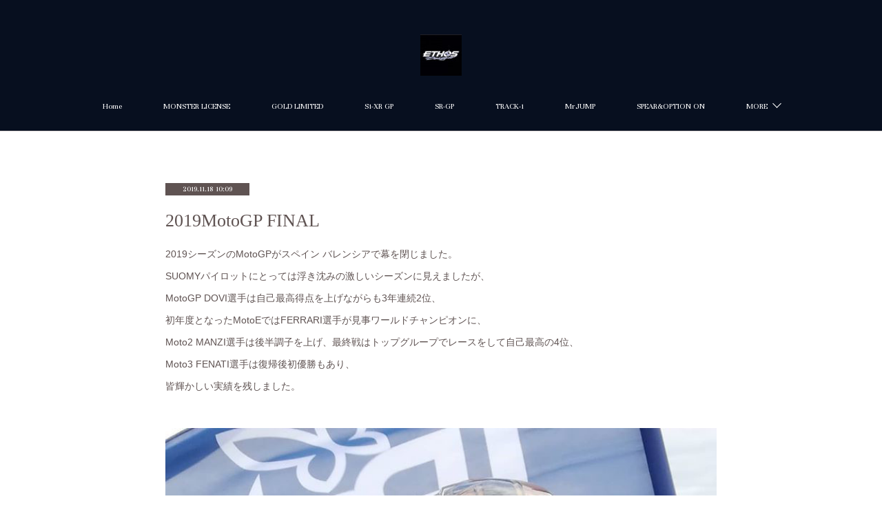

--- FILE ---
content_type: text/html; charset=utf-8
request_url: https://www.suomyjapan.com/posts/7312096/
body_size: 13444
content:
<!doctype html>

            <html lang="ja" data-reactroot=""><head><meta charSet="UTF-8"/><meta http-equiv="X-UA-Compatible" content="IE=edge"/><meta name="viewport" content="width=device-width,user-scalable=no,initial-scale=1.0,minimum-scale=1.0,maximum-scale=1.0"/><title data-react-helmet="true">2019MotoGP FINAL | SUOMY HELMETS JAPAN</title><link data-react-helmet="true" rel="canonical" href="https://www.suomyjapan.com/posts/7312096/"/><meta name="description" content="2019シーズンのMotoGPがスペイン バレンシアで幕を閉じました。SUOMYパイロットにとっては浮き沈みの激しいシーズンに見えましたが、MotoGP DOVI選手は自己最高得点を上げながらも3年連"/><meta name="google-site-verification" content="rQOKYZIWOqJsEpn9VURZD0b5Jtao6mKTh8sug_LZLuE"/><meta property="fb:app_id" content="522776621188656"/><meta property="og:url" content="https://www.suomyjapan.com/posts/7312096"/><meta property="og:type" content="article"/><meta property="og:title" content="2019MotoGP FINAL"/><meta property="og:description" content="2019シーズンのMotoGPがスペイン バレンシアで幕を閉じました。SUOMYパイロットにとっては浮き沈みの激しいシーズンに見えましたが、MotoGP DOVI選手は自己最高得点を上げながらも3年連"/><meta property="og:image" content="https://cdn.amebaowndme.com/madrid-prd/madrid-web/images/sites/757927/d034e7157953e621e611e378fd69ea79_e19726e084f1b708c6337db0588aa229.jpg"/><meta property="og:site_name" content="SUOMY HELMETS JAPAN"/><meta property="og:locale" content="ja_JP"/><meta name="twitter:card" content="summary_large_image"/><meta name="twitter:site" content="@amebaownd"/><meta name="twitter:title" content="2019MotoGP FINAL | SUOMY HELMETS JAPAN"/><meta name="twitter:description" content="2019シーズンのMotoGPがスペイン バレンシアで幕を閉じました。SUOMYパイロットにとっては浮き沈みの激しいシーズンに見えましたが、MotoGP DOVI選手は自己最高得点を上げながらも3年連"/><meta name="twitter:image" content="https://cdn.amebaowndme.com/madrid-prd/madrid-web/images/sites/757927/d034e7157953e621e611e378fd69ea79_e19726e084f1b708c6337db0588aa229.jpg"/><meta name="twitter:app:id:iphone" content="911640835"/><meta name="twitter:app:url:iphone" content="amebaownd://public/sites/757927/posts/7312096"/><meta name="twitter:app:id:googleplay" content="jp.co.cyberagent.madrid"/><meta name="twitter:app:url:googleplay" content="amebaownd://public/sites/757927/posts/7312096"/><meta name="twitter:app:country" content="US"/><link rel="amphtml" href="https://amp.amebaownd.com/posts/7312096"/><link rel="alternate" type="application/rss+xml" title="SUOMY HELMETS JAPAN" href="https://www.suomyjapan.com/rss.xml"/><link rel="alternate" type="application/atom+xml" title="SUOMY HELMETS JAPAN" href="https://www.suomyjapan.com/atom.xml"/><link rel="sitemap" type="application/xml" title="Sitemap" href="/sitemap.xml"/><link href="https://static.amebaowndme.com/madrid-frontend/css/user.min-a66be375c.css" rel="stylesheet" type="text/css"/><link href="https://static.amebaowndme.com/madrid-frontend/css/pj/index.min-a66be375c.css" rel="stylesheet" type="text/css"/><link rel="icon" href="https://cdn.amebaowndme.com/madrid-prd/madrid-web/images/sites/757927/1cdc6dd47b30c4af555125f4e0906267_d7e27258b1b3d90b4354334e977dbfeb.png?width=32&amp;height=32"/><link rel="apple-touch-icon" href="https://cdn.amebaowndme.com/madrid-prd/madrid-web/images/sites/757927/1cdc6dd47b30c4af555125f4e0906267_d7e27258b1b3d90b4354334e977dbfeb.png?width=180&amp;height=180"/><style id="site-colors" charSet="UTF-8">.u-nav-clr {
  color: #ffffff;
}
.u-nav-bdr-clr {
  border-color: #ffffff;
}
.u-nav-bg-clr {
  background-color: #070f1f;
}
.u-nav-bg-bdr-clr {
  border-color: #070f1f;
}
.u-site-clr {
  color: ;
}
.u-base-bg-clr {
  background-color: #ffffff;
}
.u-btn-clr {
  color: #5f5352;
}
.u-btn-clr:hover,
.u-btn-clr--active {
  color: rgba(95,83,82, 0.7);
}
.u-btn-clr--disabled,
.u-btn-clr:disabled {
  color: rgba(95,83,82, 0.5);
}
.u-btn-bdr-clr {
  border-color: #5f5352;
}
.u-btn-bdr-clr:hover,
.u-btn-bdr-clr--active {
  border-color: rgba(95,83,82, 0.7);
}
.u-btn-bdr-clr--disabled,
.u-btn-bdr-clr:disabled {
  border-color: rgba(95,83,82, 0.5);
}
.u-btn-bg-clr {
  background-color: #5f5352;
}
.u-btn-bg-clr:hover,
.u-btn-bg-clr--active {
  background-color: rgba(95,83,82, 0.7);
}
.u-btn-bg-clr--disabled,
.u-btn-bg-clr:disabled {
  background-color: rgba(95,83,82, 0.5);
}
.u-txt-clr {
  color: #5f5352;
}
.u-txt-clr--lv1 {
  color: rgba(95,83,82, 0.7);
}
.u-txt-clr--lv2 {
  color: rgba(95,83,82, 0.5);
}
.u-txt-clr--lv3 {
  color: rgba(95,83,82, 0.3);
}
.u-txt-bg-clr {
  background-color: #efeded;
}
.u-lnk-clr,
.u-clr-area a {
  color: #b4992d;
}
.u-lnk-clr:visited,
.u-clr-area a:visited {
  color: rgba(180,153,45, 0.7);
}
.u-lnk-clr:hover,
.u-clr-area a:hover {
  color: rgba(180,153,45, 0.5);
}
.u-ttl-blk-clr {
  color: #5f5352;
}
.u-ttl-blk-bdr-clr {
  border-color: #5f5352;
}
.u-ttl-blk-bdr-clr--lv1 {
  border-color: #dfdcdc;
}
.u-bdr-clr {
  border-color: #d9d5d4;
}
.u-acnt-bdr-clr {
  border-color: #5f5352;
}
.u-acnt-bg-clr {
  background-color: #5f5352;
}
body {
  background-color: #ffffff;
}
blockquote {
  color: rgba(95,83,82, 0.7);
  border-left-color: #d9d5d4;
};</style><style id="user-css" charSet="UTF-8">;</style><style media="screen and (max-width: 800px)" id="user-sp-css" charSet="UTF-8">;</style><script>
              (function(i,s,o,g,r,a,m){i['GoogleAnalyticsObject']=r;i[r]=i[r]||function(){
              (i[r].q=i[r].q||[]).push(arguments)},i[r].l=1*new Date();a=s.createElement(o),
              m=s.getElementsByTagName(o)[0];a.async=1;a.src=g;m.parentNode.insertBefore(a,m)
              })(window,document,'script','//www.google-analytics.com/analytics.js','ga');
            </script></head><body id="mdrd-a66be375c" class="u-txt-clr u-base-bg-clr theme-pj plan-premium hide-owndbar "><noscript><iframe src="//www.googletagmanager.com/ns.html?id=GTM-PXK9MM" height="0" width="0" style="display:none;visibility:hidden"></iframe></noscript><script>
            (function(w,d,s,l,i){w[l]=w[l]||[];w[l].push({'gtm.start':
            new Date().getTime(),event:'gtm.js'});var f=d.getElementsByTagName(s)[0],
            j=d.createElement(s),dl=l!='dataLayer'?'&l='+l:'';j.async=true;j.src=
            '//www.googletagmanager.com/gtm.js?id='+i+dl;f.parentNode.insertBefore(j,f);
            })(window,document, 'script', 'dataLayer', 'GTM-PXK9MM');
            </script><div id="content"><div class="page u-nav-bg-clr " data-reactroot=""><div class="page__outer"><div class="page__inner u-base-bg-clr"><header class="page__header header u-nav-bg-clr u-bdr-clr"><div class="header__inner"><div class="site-logo"><div><img alt=""/></div></div><nav role="navigation" class="header__nav global-nav u-font js-nav-overflow-criterion is-invisible"><ul class="global-nav__list "><li class="global-nav__item u-nav-bdr-clr js-nav-item "><a target="" class="u-nav-clr u-nav-bdr-clr u-font" href="/">Home</a></li><li class="global-nav__item u-nav-bdr-clr js-nav-item "><a target="" class="u-nav-clr u-nav-bdr-clr u-font" href="/pages/8108896/page_202407291131">MONSTER LICENSE</a></li><li class="global-nav__item u-nav-bdr-clr js-nav-item "><a target="" class="u-nav-clr u-nav-bdr-clr u-font" href="/pages/8115179/page_202407301912">GOLD LIMITED</a></li><li class="global-nav__item u-nav-bdr-clr js-nav-item "><a target="" class="u-nav-clr u-nav-bdr-clr u-font" href="/pages/7694005/page_202403051749">S1-XR GP</a></li><li class="global-nav__item u-nav-bdr-clr js-nav-item "><a target="" class="u-nav-clr u-nav-bdr-clr u-font" href="/pages/5904032/page_202203311759">SR-GP</a></li><li class="global-nav__item u-nav-bdr-clr js-nav-item "><a target="" class="u-nav-clr u-nav-bdr-clr u-font" href="/pages/7694031/page_202403051800">TRACK-1</a></li><li class="global-nav__item u-nav-bdr-clr js-nav-item "><a target="" class="u-nav-clr u-nav-bdr-clr u-font" href="/pages/3088640/page_201907231354">MrJUMP</a></li><li class="global-nav__item u-nav-bdr-clr js-nav-item "><a target="" class="u-nav-clr u-nav-bdr-clr u-font" href="/pages/3091068/page_201907241706">SPEAR&amp;OPTION ON</a></li><li class="global-nav__item u-nav-bdr-clr js-nav-item "><a target="" class="u-nav-clr u-nav-bdr-clr u-font" href="/pages/3091275/page_201907241846">SPEAR&amp;OPTION OFF</a></li><li class="global-nav__item u-nav-bdr-clr js-nav-item "><a target="" class="u-nav-clr u-nav-bdr-clr u-font" href="/pages/3089111/page_201907231734">SUOMY PILOT</a></li><li class="global-nav__item u-nav-bdr-clr js-nav-item "><a target="" class="u-nav-clr u-nav-bdr-clr u-font" href="/pages/3094833/page_201907261559">DEALER</a></li><li class="global-nav__item u-nav-bdr-clr js-nav-item "><a target="" class="u-nav-clr u-nav-bdr-clr u-font" href="/pages/3093336/blog">NEWS</a></li><li class="global-nav__item u-nav-bdr-clr js-nav-item "><a target="" class="u-nav-clr u-nav-bdr-clr u-font" href="/pages/3093467/page_201907252035">Q&amp;A よくあるご質問</a></li><li class="global-nav__item u-nav-bdr-clr js-nav-item "><a href="https://suo757927.owndshop.com/" target="_blank" class="u-nav-clr u-nav-bdr-clr u-font">公式ショッピングサイト</a></li><li class="global-nav__item u-nav-bdr-clr js-nav-item "><a href="https://store.shopping.yahoo.co.jp/ethosdesign/suomy.html" target="_blank" class="u-nav-clr u-nav-bdr-clr u-font">YAHOOショッピング</a></li><li class="global-nav__item u-nav-bdr-clr js-nav-item "><a target="" class="u-nav-clr u-nav-bdr-clr u-font" href="/pages/3161307/page_201908281612">LINKS</a></li><li class="global-nav__item u-nav-bdr-clr js-nav-item "><a href="https://www.facebook.com/suomyhelmetjapan/" target="_blank" class="u-nav-clr u-nav-bdr-clr u-font">SUOMYヘルメットジャパンFACEBOOK</a></li></ul></nav><div class="header__icon header-icon"><span class="header-icon__item u-nav-bdr-clr"></span><span class="header-icon__item u-nav-bdr-clr"></span></div></div></header><div><div role="main" class="page__main-outer"><div class="page__main page__main--blog-detail u-base-bg-clr"><div class="section"><div class="blog-article-outer"><article class="blog-article"><div class="blog-article__inner"><div class="blog-article__header"><div class="blog-article__date u-acnt-bg-clr u-font"><time class="" dateTime="2019-11-18T10:09:25Z">2019.11.18 10:09</time></div></div><div class="blog-article__content"><div class="blog-article__title blog-title"><h1 class="blog-title__text u-txt-clr">2019MotoGP FINAL</h1></div><div class="blog-article__body blog-body blog-body--show-title"><div class="blog-body__item"><div class="blog-body__text u-txt-clr u-clr-area" data-block-type="text"><p>2019シーズンのMotoGPがスペイン バレンシアで幕を閉じました。</p><p>SUOMYパイロットにとっては浮き沈みの激しいシーズンに見えましたが、</p><p>MotoGP DOVI選手は自己最高得点を上げながらも3年連続2位、</p><p>初年度となったMotoEではFERRARI選手が見事ワールドチャンピオンに、</p><p>Moto2 MANZI選手は後半調子を上げ、最終戦はトップグループでレースをして自己最高の4位、</p><p>Moto3 FENATI選手は復帰後初優勝もあり、</p><p>皆輝かしい実績を残しました。</p><p><br></p></div></div><div class="blog-body__item"><div class="img img__item--"><div><img alt=""/></div></div></div><div class="blog-body__item"><div class="img img__item--"><div><img alt=""/></div></div></div><div class="blog-body__item"><div class="img img__item--"><div><img alt=""/></div></div></div><div class="blog-body__item"><div class="img img__item--"><div><img alt=""/></div></div></div><div class="blog-body__item"><div class="img img__item--"><div><img alt=""/></div></div></div><div class="blog-body__item"><div class="img img__item--"><div><img alt=""/></div></div></div></div></div><div class="blog-article__footer"><div class="bloginfo"><div class="bloginfo__category bloginfo-category"><ul class="bloginfo-category__list bloginfo-category-list"><li class="bloginfo-category-list__item"><a class="u-txt-clr u-txt-clr--lv2" href="/posts/categories/2250065">news<!-- -->(<!-- -->187<!-- -->)</a></li></ul></div></div><div class="reblog-btn-outer"><div class="reblog-btn-body"><button class="reblog-btn"><span class="reblog-btn__inner"><span class="icon icon--reblog2"></span></span></button></div></div></div></div><div class="complementary-outer complementary-outer--slot2"><div class="complementary complementary--shareButton "><div class="block-type--shareButton"><div class="share share--circle share--circle-5"><button class="share__btn--facebook share__btn share__btn--circle"><span aria-hidden="true" class="icon--facebook icon"></span></button><button class="share__btn--twitter share__btn share__btn--circle"><span aria-hidden="true" class="icon--twitter icon"></span></button><button class="share__btn--hatenabookmark share__btn share__btn--circle"><span aria-hidden="true" class="icon--hatenabookmark icon"></span></button><button class="share__btn--pocket share__btn share__btn--circle"><span aria-hidden="true" class="icon--pocket icon"></span></button><button class="share__btn--googleplus share__btn share__btn--circle"><span aria-hidden="true" class="icon--googleplus icon"></span></button></div></div></div><div class="complementary complementary--siteFollow "><div class="block-type--siteFollow"><div class="site-follow u-bdr-clr"><div class="site-follow__img"><div><img alt=""/></div></div><div class="site-follow__body"><p class="site-follow__title u-txt-clr"><span class="site-follow__title-inner ">SUOMY HELMETS JAPAN</span></p><p class="site-follow__text u-txt-clr u-txt-clr--lv1">イタリアンレーシングヘルメット SUOMY（スオーミー）ジャパンオフィシャルサイト</p><div class="site-follow__btn-outer"><button class="site-follow__btn site-follow__btn--yet"><div class="site-follow__btn-text"><span aria-hidden="true" class="site-follow__icon icon icon--plus"></span>フォロー</div></button></div></div></div></div></div><div class="complementary complementary--relatedPosts "><div class="block-type--relatedPosts"></div></div><div class="complementary complementary--postPrevNext "><div class="block-type--postPrevNext"><div class="pager pager--type1"><ul class="pager__list"><li class="pager__item pager__item--prev pager__item--bg"><a class="pager__item-inner " style="background-image:url(https://cdn.amebaowndme.com/madrid-prd/madrid-web/images/sites/757927/4e155129b0eb14e9b1a899982d6ab9f0_66061c4fc9bbd561ba2f167f5ec0a419.jpg?width=400)" href="/posts/7350367"><time class="pager__date " dateTime="2019-11-26T08:38:15Z">2019.11.26 08:38</time><div><span class="pager__description ">SGマークについて</span></div><span aria-hidden="true" class="pager__icon icon icon--disclosure-l4 "></span></a></li><li class="pager__item pager__item--next pager__item--bg"><a class="pager__item-inner " style="background-image:url(https://bs.shopping.yahoo.co.jp/cgi-bin/__pv.cgi?stock=0&amp;star=&amp;pagetype=scat&amp;pcat=&amp;ca=ethosdesign&amp;pa=5aa26a2a5a5&amp;bkind=2&amp;device=1&amp;rf=)" href="/posts/7296602"><time class="pager__date " dateTime="2019-11-15T07:25:53Z">2019.11.15 07:25</time><div><span class="pager__description ">SUOMYアウトレット</span></div><span aria-hidden="true" class="pager__icon icon icon--disclosure-r4 "></span></a></li></ul></div></div></div></div><div class="blog-article__comment"><div class="comment-list js-comment-list" style="display:none"><div><p class="comment-count u-txt-clr u-txt-clr--lv2"><span>0</span>コメント</p><ul><li class="comment-list__item comment-item js-comment-form"><div class="comment-item__body"><form class="comment-item__form u-bdr-clr "><div class="comment-item__form-head"><textarea type="text" id="post-comment" maxLength="1100" placeholder="コメントする..." class="comment-item__input"></textarea></div><div class="comment-item__form-foot"><p class="comment-item__count-outer"><span class="comment-item__count ">1000</span> / 1000</p><button type="submit" disabled="" class="comment-item__submit">投稿</button></div></form></div></li></ul></div></div></div><div class="pswp" tabindex="-1" role="dialog" aria-hidden="true"><div class="pswp__bg"></div><div class="pswp__scroll-wrap"><div class="pswp__container"><div class="pswp__item"></div><div class="pswp__item"></div><div class="pswp__item"></div></div><div class="pswp__ui pswp__ui--hidden"><div class="pswp__top-bar"><div class="pswp__counter"></div><button class="pswp__button pswp__button--close" title="Close (Esc)"></button><button class="pswp__button pswp__button--share" title="Share"></button><button class="pswp__button pswp__button--fs" title="Toggle fullscreen"></button><button class="pswp__button pswp__button--zoom" title="Zoom in/out"></button><div class="pswp__preloader"><div class="pswp__preloader__icn"><div class="pswp__preloader__cut"><div class="pswp__preloader__donut"></div></div></div></div></div><div class="pswp__share-modal pswp__share-modal--hidden pswp__single-tap"><div class="pswp__share-tooltip"></div></div><div class="pswp__button pswp__button--close pswp__close"><span class="pswp__close__item pswp__close"></span><span class="pswp__close__item pswp__close"></span></div><div class="pswp__bottom-bar"><button class="pswp__button pswp__button--arrow--left js-lightbox-arrow" title="Previous (arrow left)"></button><button class="pswp__button pswp__button--arrow--right js-lightbox-arrow" title="Next (arrow right)"></button></div><div class=""><div class="pswp__caption"><div class="pswp__caption"></div><div class="pswp__caption__link"><a class="js-link"></a></div></div></div></div></div></div></article></div></div></div></div></div><footer role="contentinfo" class="page__footer footer" style="opacity:1 !important;visibility:visible !important;text-indent:0 !important;overflow:visible !important;position:static !important"><div style="opacity:1 !important;visibility:visible !important;text-indent:0 !important;overflow:visible !important;display:block !important;width:auto !important;height:auto !important;transform:none !important"><div class="shop-footer"><a class="shop-footer__link u-txt-clr u-txt-clr--lv2" href="/shops/privacyPolicy"><span style="color:rgba(95,83,82, 0.5) !important">プライバシーポリシー</span></a><a class="shop-footer__link u-txt-clr u-txt-clr--lv2" href="/shops/transactionLaw"><span style="color:rgba(95,83,82, 0.5) !important">特定商取引法に基づく表記</span></a></div></div><div class="footer__inner u-bdr-clr footer--pagetop" style="opacity:1 !important;visibility:visible !important;text-indent:0 !important;overflow:visible !important;display:block !important;transform:none !important"><p class="pagetop"><a href="#" class="pagetop__link u-bdr-clr">Page Top</a></p><div class="footer__item u-bdr-clr" style="opacity:1 !important;visibility:visible !important;text-indent:0 !important;overflow:visible !important;display:block !important;transform:none !important"><p class="footer__copyright u-font"><small class="u-txt-clr u-txt-clr--lv2 u-font" style="color:rgba(95,83,82, 0.5) !important">Copyright © <!-- -->2026<!-- --> <!-- -->SUOMY HELMETS JAPAN<!-- -->.</small></p></div></div></footer></div></div><div class="toast"></div></div></div><script charSet="UTF-8">window.mdrdEnv="prd";</script><script charSet="UTF-8">window.INITIAL_STATE={"authenticate":{"authCheckCompleted":false,"isAuthorized":false},"blogPostReblogs":{},"category":{},"currentSite":{"fetching":false,"status":null,"site":{}},"shopCategory":{},"categories":{},"notifications":{},"page":{},"paginationTitle":{},"postArchives":{},"postComments":{"7312096":{"data":[],"pagination":{"total":0,"offset":0,"limit":0,"cursors":{"after":"","before":""}},"fetching":false},"submitting":false,"postStatus":null},"postDetail":{"postDetail-blogPostId:7312096":{"fetching":false,"loaded":true,"meta":{"code":200},"data":{"id":"7312096","userId":"936128","siteId":"757927","status":"publish","title":"2019MotoGP FINAL","contents":[{"type":"text","format":"html","value":"\u003Cp\u003E2019シーズンのMotoGPがスペイン バレンシアで幕を閉じました。\u003C\u002Fp\u003E\u003Cp\u003ESUOMYパイロットにとっては浮き沈みの激しいシーズンに見えましたが、\u003C\u002Fp\u003E\u003Cp\u003EMotoGP DOVI選手は自己最高得点を上げながらも3年連続2位、\u003C\u002Fp\u003E\u003Cp\u003E初年度となったMotoEではFERRARI選手が見事ワールドチャンピオンに、\u003C\u002Fp\u003E\u003Cp\u003EMoto2 MANZI選手は後半調子を上げ、最終戦はトップグループでレースをして自己最高の4位、\u003C\u002Fp\u003E\u003Cp\u003EMoto3 FENATI選手は復帰後初優勝もあり、\u003C\u002Fp\u003E\u003Cp\u003E皆輝かしい実績を残しました。\u003C\u002Fp\u003E\u003Cp\u003E\u003Cbr\u003E\u003C\u002Fp\u003E"},{"type":"image","fit":true,"scale":1,"align":"","url":"https:\u002F\u002Fcdn.amebaowndme.com\u002Fmadrid-prd\u002Fmadrid-web\u002Fimages\u002Fsites\u002F757927\u002Fd034e7157953e621e611e378fd69ea79_e19726e084f1b708c6337db0588aa229.jpg","link":"","width":768,"height":960,"target":"_self","lightboxIndex":0},{"type":"image","fit":true,"scale":1,"align":"","url":"https:\u002F\u002Fcdn.amebaowndme.com\u002Fmadrid-prd\u002Fmadrid-web\u002Fimages\u002Fsites\u002F757927\u002F93bcd655d09aef8f686a3ded175a9eea_a0fcaf4ed965135427497279cc939518.jpg","link":"","width":3149,"height":4456,"target":"_self","lightboxIndex":1},{"type":"image","fit":true,"scale":1,"align":"","url":"https:\u002F\u002Fcdn.amebaowndme.com\u002Fmadrid-prd\u002Fmadrid-web\u002Fimages\u002Fsites\u002F757927\u002F82d01c1a41d9dd37f9ef78ee955a71bd_4fd25f5b4c0b0ac9511406f857e71b87.jpg","link":"","width":3149,"height":4456,"target":"_self","lightboxIndex":2},{"type":"image","fit":true,"scale":1,"align":"","url":"https:\u002F\u002Fcdn.amebaowndme.com\u002Fmadrid-prd\u002Fmadrid-web\u002Fimages\u002Fsites\u002F757927\u002Fdd4ca0b60e3cffe0cc9817098c13e6af_3b099698029565eef6aef3889d3ba76b.jpg","link":"","width":3149,"height":4456,"target":"_self","lightboxIndex":3},{"type":"image","fit":true,"scale":1,"align":"","url":"https:\u002F\u002Fcdn.amebaowndme.com\u002Fmadrid-prd\u002Fmadrid-web\u002Fimages\u002Fsites\u002F757927\u002F580c802e4412b68c0e9f62288ecbd7b7_69eca569eab19a5f49f90f78c132d319.jpg","link":"","width":3149,"height":4456,"target":"_self","lightboxIndex":4},{"type":"image","fit":true,"scale":1,"align":"","url":"https:\u002F\u002Fcdn.amebaowndme.com\u002Fmadrid-prd\u002Fmadrid-web\u002Fimages\u002Fsites\u002F757927\u002F75fab6cb331dffa61e242dcc6abb5055_49bdeb1bfa443d6f9fc7e33ad2673b68.jpg","link":"","width":3149,"height":4456,"target":"_self","lightboxIndex":5}],"urlPath":"","publishedUrl":"https:\u002F\u002Fwww.suomyjapan.com\u002Fposts\u002F7312096","ogpDescription":"","ogpImageUrl":"","contentFiltered":"","viewCount":0,"commentCount":0,"reblogCount":0,"prevBlogPost":{"id":"7350367","title":"SGマークについて","summary":"日本の公道でバイクに乗るにはSGマーク付きのヘルメットを被らないといけないと我々は考えます。道路交通法で、バイクに乗るには乗車用ヘルメットを被らないといけないというのはご存知のとおりだと思います。その乗車用ヘルメットの定義は、「第九条の五　法第七十一条の四第一項及び第二項の乗車用ヘルメットの基準は、次の各号に定めるとおりとする。一　左右、上下の視野が十分とれること。二　風圧によりひさしが垂れて視野を妨げることのない構造であること。三　著しく聴力を損ねない構造であること。四　衝撃吸収性があり、かつ、帽体が耐貫通性を有すること。五　衝撃により容易に脱げないように固定できるあごひもを有すること。六　重量が二キログラム以下であること。七　人体を傷つけるおそれがある構造でないこと。」とあります。どこにもSGマークとは書かれていませんので、立派なヘルメットだったら大丈夫だ。という話も聞きますが、それは間違いです。これらの条件を完璧に満たしているのが、SGマーク付きのヘルメットだけだからです。ECEやDOTなど海外の規格が危険だとは言いませんが、上記の基準に足らない部分が少なからずあるのは事実です。もしもの話ですが、ヘルメットについて取り締まりがあった場合、SGマーク付きであれば乗車用ヘルメットだと一目で判断ができます。SGマークが無ければ、これは安全なヘルメットなのかどうなのかわかりません。これが安全だと誰がどうやって証明できますか？わざわざテスト機関に何十万円も支払ってテストを依頼して、安全を証明してもらいますか？ということです。SGマークが無ければ「乗車用」ではなく「装飾用」ヘルメットです。SGマークこそ安全の証明です。SUOMYはイタリアのメーカーです。ヨーロッパの安全規格が基準となっておりますが、そのままではSGの基準には合格しませんでした。SGに合格するよう、各部を調整するのは時間と手間がかかりますが、SUOMYの日本向け製品はしっかりと安全基準を満たしたSGマーク付き製品を提供いたします。「乗車用ヘルメット」のお求めは必ず、SGマーク付き製品を。更にはレースで使うならば「MFJ公認」が必要になります。これはまた次の機会に。","imageUrl":"https:\u002F\u002Fcdn.amebaowndme.com\u002Fmadrid-prd\u002Fmadrid-web\u002Fimages\u002Fsites\u002F757927\u002F4e155129b0eb14e9b1a899982d6ab9f0_66061c4fc9bbd561ba2f167f5ec0a419.jpg","publishedAt":"2019-11-26T08:38:15Z"},"nextBlogPost":{"id":"7296602","title":"SUOMYアウトレット","summary":"ショッピングサイトのアウトレットコーナーをアップデートしました。（あのDOVIZIOSO BLUEが出てきました。）キズ、色欠け、シミ、塗装のタレ等、外観上の不具合がある商品を数量限定で特価販売しております。安全性や使用には全く問題ございませんので、できるだけ安く商品をお探しの方はぜひご利用ください。廃盤モデルも混ざっていたりしますので、レア商品が見つかるかもしれません。よろしくお願いします。","imageUrl":"https:\u002F\u002Fbs.shopping.yahoo.co.jp\u002Fcgi-bin\u002F__pv.cgi?stock=0&star=&pagetype=scat&pcat=&ca=ethosdesign&pa=5aa26a2a5a5&bkind=2&device=1&rf=","publishedAt":"2019-11-15T07:25:53Z"},"rebloggedPost":false,"blogCategories":[{"id":"2250065","siteId":"757927","label":"news","publishedCount":187,"createdAt":"2019-07-19T09:58:10Z","updatedAt":"2025-10-01T09:34:19Z"}],"user":{"id":"936128","nickname":"有限会社エトスデザイン","description":"","official":false,"photoUrl":"https:\u002F\u002Fprofile-api.ameba.jp\u002Fv2\u002Fas\u002Fpdcea16f96ed0b64d3406658b9cd2d272e49df89\u002FprofileImage?cat=300","followingCount":1,"createdAt":"2019-07-19T09:49:00Z","updatedAt":"2026-01-19T02:05:19Z"},"updateUser":{"id":"936128","nickname":"有限会社エトスデザイン","description":"","official":false,"photoUrl":"https:\u002F\u002Fprofile-api.ameba.jp\u002Fv2\u002Fas\u002Fpdcea16f96ed0b64d3406658b9cd2d272e49df89\u002FprofileImage?cat=300","followingCount":1,"createdAt":"2019-07-19T09:49:00Z","updatedAt":"2026-01-19T02:05:19Z"},"comments":{"pagination":{"total":0,"offset":0,"limit":0,"cursors":{"after":"","before":""}},"data":[]},"publishedAt":"2019-11-18T10:09:25Z","createdAt":"2019-11-18T10:09:25Z","updatedAt":"2019-11-18T10:09:25Z","version":1}}},"postList":{},"shopList":{},"shopItemDetail":{},"pureAd":{},"keywordSearch":{},"proxyFrame":{"loaded":false},"relatedPostList":{},"route":{"route":{"path":"\u002Fposts\u002F:blog_post_id","component":function Connect(props, context) {
        _classCallCheck(this, Connect);

        var _this = _possibleConstructorReturn(this, _Component.call(this, props, context));

        _this.version = version;
        _this.store = props.store || context.store;

        (0, _invariant2["default"])(_this.store, 'Could not find "store" in either the context or ' + ('props of "' + connectDisplayName + '". ') + 'Either wrap the root component in a <Provider>, ' + ('or explicitly pass "store" as a prop to "' + connectDisplayName + '".'));

        var storeState = _this.store.getState();
        _this.state = { storeState: storeState };
        _this.clearCache();
        return _this;
      },"route":{"id":"0","type":"blog_post_detail","idForType":"0","title":"","urlPath":"\u002Fposts\u002F:blog_post_id","isHomePage":false}},"params":{"blog_post_id":"7312096"},"location":{"pathname":"\u002Fposts\u002F7312096","search":"","hash":"","action":"POP","key":"h48d9b","query":{}}},"siteConfig":{"tagline":"イタリアンレーシングヘルメット SUOMY（スオーミー）ジャパンオフィシャルサイト","title":"SUOMY HELMETS JAPAN","copyright":"","iconUrl":"https:\u002F\u002Fcdn.amebaowndme.com\u002Fmadrid-prd\u002Fmadrid-web\u002Fimages\u002Fsites\u002F757927\u002Fe1e8f11d6e6b0cb10f2d3563c7103b23_de768ed0d2f0ed5735ab45f804861869.jpg","logoUrl":"https:\u002F\u002Fcdn.amebaowndme.com\u002Fmadrid-prd\u002Fmadrid-web\u002Fimages\u002Fsites\u002F757927\u002Ff4f7e2da3556a5a29820d0779ad184c3_2aac67665e19c4a6297be91652bfe5f4.jpg","coverImageUrl":"https:\u002F\u002Fcdn.amebaowndme.com\u002Fmadrid-prd\u002Fmadrid-web\u002Fimages\u002Fsites\u002F757927\u002F4b66f937619fd513e27e53d6c2cdf103_fa4751ea472431e78e7f3224bc29a93f.jpg","homePageId":"3082029","siteId":"757927","siteCategoryIds":[354],"themeId":"9","theme":"pj","shopId":"suo757927-owndshop-com","openedShop":true,"shop":{"law":{"userType":"2","corporateName":"有限会社エトスデザイン","firstName":"正博","lastName":"近藤","zipCode":"654-0111","prefecture":"兵庫県","address":"神戸市須磨区車道谷山1-1","telNo":"078-747-5255","aboutContact":"営業時間：9時～18時\n定休日：土日祝","aboutPrice":"販売価格は、税込み表記となっております。\nまた、別途配送料が掛かる場合もございます。配送料に関しては商品詳細ページをご確認ください。","aboutPay":"支払方法：クレジットカードによる決済がご利用いただけます。\n支払時期：商品注文確定時にお支払いが確定いたします。","aboutService":"代金のお支払い確定後、5日以内に発送いたします。\n後払い決済の場合は注文確定後、5日以内に発送いたします。","aboutReturn":"商品に欠陥がある場合をのぞき、基本的には返品には応じません。"},"privacyPolicy":{"operator":"有限会社エトスデザイン","contact":"特定商取引に基づく表記をご覧ください。","collectAndUse":"1. 取得する個人情報\n住所、氏名、電話番号、電子メールアドレス\n2. 利用目的\nサービスの提供（商品の発送や管理、資料の提供等）や当社からの連絡（お客様からのお問い合わせに対する回答やアンケート、新しいサービスや商品のご案内・広告等）","restrictionToThirdParties":"当社は、次に掲げる場合を除くほか、あらかじめご本人の同意を得ないで、お客様の個人情報を第三者に提供しません。\n\n1. 法令に基づく場合\n2. 人の生命、身体または財産の保護のために必要がある場合であって、ご本人の同意を得ることが困難であるとき\n3. 公衆衛生の向上または児童の健全な育成の推進のために特に必要がある場合であって、ご本人の同意を得ることが困難であるとき\n4. 国の機関もしくは地方公共団体またはその委託を受けた者が法令の定める事務を遂行することに対して協力する必要がある場合であって、ご本人の同意を得ることにより当該事務の遂行に支障を及ぼすおそれがあるとき\n5. あらかじめ次の事項を告知あるいは公表をしている場合\n(1) 利用目的に第三者への提供を含むこと\n(2) 第三者に提供されるデータの項目\n(3) 第三者への提供の手段または方法\n(4) ご本人の求めに応じて個人情報の第三者への提供を停止すること\nただし次に掲げる場合は上記に定める第三者には該当しません。\n(4.1) 当社が利用目的の達成に必要な範囲内において個人情報の取り扱いの全部または一部を委託する場合\n(4.2) 合併その他の事由による事業の承継に伴って個人情報が提供される場合\n","supervision":"当社はサービスを提供する上で、業務の一部（商品の発送や代金決裁等）を外部に委託することがあります。\nこの場合、個人情報を法令に従い適切に取り扱う委託先を選定し、お客様の個人情報が流出・漏洩したりすることがないよう委託先の管理体制を含め契約で取り決め適切に管理させます。","disclosure":"当社は、ご本人（または代理人）から、ご自身の個人情報についての開示、内容の訂正、追加または削除を求められたときは、ご本人に対し、当社所定の手続きにて対応します。","cookie":"クッキーについては、お客様によるサービスの利用を便利にするため（再ログイン時の手間を省略する等）に利用しますが、ブラウザの設定で拒否することが可能です。\nまた、クッキーを拒否するとサービスが受けられない場合は、その旨も公表します。"}},"user":{"id":"936128","nickname":"有限会社エトスデザイン","photoUrl":"","createdAt":"2019-07-19T09:49:00Z","updatedAt":"2026-01-19T02:05:19Z"},"commentApproval":"reject","plan":{"id":"6","name":"premium-annual","ownd_header":true,"powered_by":true,"pure_ads":true},"verifiedType":"general","navigations":[{"title":"Home","urlPath":".\u002F","target":"_self","pageId":"3082029"},{"title":"MONSTER LICENSE","urlPath":".\u002Fpages\u002F8108896\u002Fpage_202407291131","target":"_self","pageId":"8108896"},{"title":"GOLD LIMITED","urlPath":".\u002Fpages\u002F8115179\u002Fpage_202407301912","target":"_self","pageId":"8115179"},{"title":"S1-XR GP","urlPath":".\u002Fpages\u002F7694005\u002Fpage_202403051749","target":"_self","pageId":"7694005"},{"title":"SR-GP","urlPath":".\u002Fpages\u002F5904032\u002Fpage_202203311759","target":"_self","pageId":"5904032"},{"title":"TRACK-1","urlPath":".\u002Fpages\u002F7694031\u002Fpage_202403051800","target":"_self","pageId":"7694031"},{"title":"MrJUMP","urlPath":".\u002Fpages\u002F3088640\u002Fpage_201907231354","target":"_self","pageId":"3088640"},{"title":"SPEAR&OPTION ON","urlPath":".\u002Fpages\u002F3091068\u002Fpage_201907241706","target":"_self","pageId":"3091068"},{"title":"SPEAR&OPTION OFF","urlPath":".\u002Fpages\u002F3091275\u002Fpage_201907241846","target":"_self","pageId":"3091275"},{"title":"SUOMY PILOT","urlPath":".\u002Fpages\u002F3089111\u002Fpage_201907231734","target":"_self","pageId":"3089111"},{"title":"DEALER","urlPath":".\u002Fpages\u002F3094833\u002Fpage_201907261559","target":"_self","pageId":"3094833"},{"title":"NEWS","urlPath":".\u002Fpages\u002F3093336\u002Fblog","target":"_self","pageId":"3093336"},{"title":"Q&A よくあるご質問","urlPath":".\u002Fpages\u002F3093467\u002Fpage_201907252035","target":"_self","pageId":"3093467"},{"title":"公式ショッピングサイト","urlPath":"https:\u002F\u002Fsuo757927.owndshop.com\u002F","target":"_blank","pageId":"0"},{"title":"YAHOOショッピング","urlPath":"https:\u002F\u002Fstore.shopping.yahoo.co.jp\u002Fethosdesign\u002Fsuomy.html","target":"_blank","pageId":"0"},{"title":"LINKS","urlPath":".\u002Fpages\u002F3161307\u002Fpage_201908281612","target":"_self","pageId":"3161307"},{"title":"SUOMYヘルメットジャパンFACEBOOK","urlPath":"https:\u002F\u002Fwww.facebook.com\u002Fsuomyhelmetjapan\u002F","target":"_blank","pageId":"0"}],"routings":[{"id":"0","type":"blog","idForType":"0","title":"","urlPath":"\u002Fposts\u002Fpage\u002F:page_num","isHomePage":false},{"id":"0","type":"blog_post_archive","idForType":"0","title":"","urlPath":"\u002Fposts\u002Farchives\u002F:yyyy\u002F:mm","isHomePage":false},{"id":"0","type":"blog_post_archive","idForType":"0","title":"","urlPath":"\u002Fposts\u002Farchives\u002F:yyyy\u002F:mm\u002Fpage\u002F:page_num","isHomePage":false},{"id":"0","type":"blog_post_category","idForType":"0","title":"","urlPath":"\u002Fposts\u002Fcategories\u002F:category_id","isHomePage":false},{"id":"0","type":"blog_post_category","idForType":"0","title":"","urlPath":"\u002Fposts\u002Fcategories\u002F:category_id\u002Fpage\u002F:page_num","isHomePage":false},{"id":"0","type":"author","idForType":"0","title":"","urlPath":"\u002Fauthors\u002F:user_id","isHomePage":false},{"id":"0","type":"author","idForType":"0","title":"","urlPath":"\u002Fauthors\u002F:user_id\u002Fpage\u002F:page_num","isHomePage":false},{"id":"0","type":"blog_post_category","idForType":"0","title":"","urlPath":"\u002Fposts\u002Fcategory\u002F:category_id","isHomePage":false},{"id":"0","type":"blog_post_category","idForType":"0","title":"","urlPath":"\u002Fposts\u002Fcategory\u002F:category_id\u002Fpage\u002F:page_num","isHomePage":false},{"id":"0","type":"blog_post_detail","idForType":"0","title":"","urlPath":"\u002Fposts\u002F:blog_post_id","isHomePage":false},{"id":"0","type":"shopItem","idForType":"0","title":"","urlPath":"\u002FshopItems\u002F:shopItemId","isHomePage":false},{"id":"0","type":"shopItemList","idForType":"0","title":"","urlPath":"\u002FshopItems\u002Fpage\u002F:pageNum","isHomePage":false},{"id":"0","type":"shopItemCategory","idForType":"0","title":"","urlPath":"\u002FshopItems\u002Fcategories\u002F:shopItemCategoryId","isHomePage":false},{"id":"0","type":"shopItemCategory","idForType":"0","title":"","urlPath":"\u002FshopItems\u002Fcategories\u002F:shopItemCategoryId\u002Fpage\u002F:pageNum","isHomePage":false},{"id":"0","type":"shopPrivacyPolicy","idForType":"0","title":"","urlPath":"\u002Fshops\u002FprivacyPolicy","isHomePage":false},{"id":"0","type":"shopLaw","idForType":"0","title":"","urlPath":"\u002Fshops\u002FtransactionLaw","isHomePage":false},{"id":"0","type":"keywordSearch","idForType":"0","title":"","urlPath":"\u002Fsearch\u002Fq\u002F:query","isHomePage":false},{"id":"0","type":"keywordSearch","idForType":"0","title":"","urlPath":"\u002Fsearch\u002Fq\u002F:query\u002Fpage\u002F:page_num","isHomePage":false},{"id":"8115179","type":"static","idForType":"0","title":"GOLD LIMITED","urlPath":"\u002Fpages\u002F8115179\u002F","isHomePage":false},{"id":"8115179","type":"static","idForType":"0","title":"GOLD LIMITED","urlPath":"\u002Fpages\u002F8115179\u002F:url_path","isHomePage":false},{"id":"8108896","type":"static","idForType":"0","title":"MONSTER LICENSE","urlPath":"\u002Fpages\u002F8108896\u002F","isHomePage":false},{"id":"8108896","type":"static","idForType":"0","title":"MONSTER LICENSE","urlPath":"\u002Fpages\u002F8108896\u002F:url_path","isHomePage":false},{"id":"7874292","type":"shopItemList","idForType":"0","title":"ショップ","urlPath":"\u002Fpages\u002F7874292\u002F","isHomePage":false},{"id":"7874292","type":"shopItemList","idForType":"0","title":"ショップ","urlPath":"\u002Fpages\u002F7874292\u002F:url_path","isHomePage":false},{"id":"7694031","type":"static","idForType":"0","title":"TRACK-1","urlPath":"\u002Fpages\u002F7694031\u002F","isHomePage":false},{"id":"7694031","type":"static","idForType":"0","title":"TRACK-1","urlPath":"\u002Fpages\u002F7694031\u002F:url_path","isHomePage":false},{"id":"7694005","type":"static","idForType":"0","title":"S1-XR GP","urlPath":"\u002Fpages\u002F7694005\u002F","isHomePage":false},{"id":"7694005","type":"static","idForType":"0","title":"S1-XR GP","urlPath":"\u002Fpages\u002F7694005\u002F:url_path","isHomePage":false},{"id":"5904032","type":"static","idForType":"0","title":"SR-GP","urlPath":"\u002Fpages\u002F5904032\u002F","isHomePage":false},{"id":"5904032","type":"static","idForType":"0","title":"SR-GP","urlPath":"\u002Fpages\u002F5904032\u002F:url_path","isHomePage":false},{"id":"3161307","type":"static","idForType":"0","title":"LINKS","urlPath":"\u002Fpages\u002F3161307\u002F","isHomePage":false},{"id":"3161307","type":"static","idForType":"0","title":"LINKS","urlPath":"\u002Fpages\u002F3161307\u002F:url_path","isHomePage":false},{"id":"3094833","type":"static","idForType":"0","title":"DEALER","urlPath":"\u002Fpages\u002F3094833\u002F","isHomePage":false},{"id":"3094833","type":"static","idForType":"0","title":"DEALER","urlPath":"\u002Fpages\u002F3094833\u002F:url_path","isHomePage":false},{"id":"3093467","type":"static","idForType":"0","title":"Q&A よくあるご質問","urlPath":"\u002Fpages\u002F3093467\u002F","isHomePage":false},{"id":"3093467","type":"static","idForType":"0","title":"Q&A よくあるご質問","urlPath":"\u002Fpages\u002F3093467\u002F:url_path","isHomePage":false},{"id":"3093336","type":"blog","idForType":"0","title":"NEWS","urlPath":"\u002Fpages\u002F3093336\u002F","isHomePage":false},{"id":"3093336","type":"blog","idForType":"0","title":"NEWS","urlPath":"\u002Fpages\u002F3093336\u002F:url_path","isHomePage":false},{"id":"3091275","type":"static","idForType":"0","title":"SPEAR&OPTION OFF","urlPath":"\u002Fpages\u002F3091275\u002F","isHomePage":false},{"id":"3091275","type":"static","idForType":"0","title":"SPEAR&OPTION OFF","urlPath":"\u002Fpages\u002F3091275\u002F:url_path","isHomePage":false},{"id":"3091068","type":"static","idForType":"0","title":"SPEAR&OPTION ON","urlPath":"\u002Fpages\u002F3091068\u002F","isHomePage":false},{"id":"3091068","type":"static","idForType":"0","title":"SPEAR&OPTION ON","urlPath":"\u002Fpages\u002F3091068\u002F:url_path","isHomePage":false},{"id":"3089230","type":"static","idForType":"0","title":"X-WING","urlPath":"\u002Fpages\u002F3089230\u002F","isHomePage":false},{"id":"3089230","type":"static","idForType":"0","title":"X-WING","urlPath":"\u002Fpages\u002F3089230\u002F:url_path","isHomePage":false},{"id":"3089111","type":"static","idForType":"0","title":"SUOMY PILOT","urlPath":"\u002Fpages\u002F3089111\u002F","isHomePage":false},{"id":"3089111","type":"static","idForType":"0","title":"SUOMY PILOT","urlPath":"\u002Fpages\u002F3089111\u002F:url_path","isHomePage":false},{"id":"3088945","type":"static","idForType":"0","title":"STELLAR2","urlPath":"\u002Fpages\u002F3088945\u002F","isHomePage":false},{"id":"3088945","type":"static","idForType":"0","title":"STELLAR2","urlPath":"\u002Fpages\u002F3088945\u002F:url_path","isHomePage":false},{"id":"3088640","type":"static","idForType":"0","title":"MrJUMP","urlPath":"\u002Fpages\u002F3088640\u002F","isHomePage":false},{"id":"3088640","type":"static","idForType":"0","title":"MrJUMP","urlPath":"\u002Fpages\u002F3088640\u002F:url_path","isHomePage":false},{"id":"3088627","type":"static","idForType":"0","title":"SPEEDSTAR","urlPath":"\u002Fpages\u002F3088627\u002F","isHomePage":false},{"id":"3088627","type":"static","idForType":"0","title":"SPEEDSTAR","urlPath":"\u002Fpages\u002F3088627\u002F:url_path","isHomePage":false},{"id":"3088263","type":"static","idForType":"0","title":"SR-SPORT","urlPath":"\u002Fpages\u002F3088263\u002F","isHomePage":false},{"id":"3088263","type":"static","idForType":"0","title":"SR-SPORT","urlPath":"\u002Fpages\u002F3088263\u002F:url_path","isHomePage":false},{"id":"3087217","type":"static","idForType":"0","title":"SR-SPORT CARBON","urlPath":"\u002Fpages\u002F3087217\u002F","isHomePage":false},{"id":"3087217","type":"static","idForType":"0","title":"SR-SPORT CARBON","urlPath":"\u002Fpages\u002F3087217\u002F:url_path","isHomePage":false},{"id":"3082030","type":"static","idForType":"0","title":"Concept","urlPath":"\u002Fpages\u002F3082030\u002F","isHomePage":false},{"id":"3082030","type":"static","idForType":"0","title":"Concept","urlPath":"\u002Fpages\u002F3082030\u002F:url_path","isHomePage":false},{"id":"3082029","type":"static","idForType":"0","title":"Home","urlPath":"\u002Fpages\u002F3082029\u002F","isHomePage":true},{"id":"3082029","type":"static","idForType":"0","title":"Home","urlPath":"\u002Fpages\u002F3082029\u002F:url_path","isHomePage":true},{"id":"3082029","type":"static","idForType":"0","title":"Home","urlPath":"\u002F","isHomePage":true}],"siteColors":{"navigationBackground":"#070f1f","navigationText":"#ffffff","siteTitleText":"","background":"#ffffff","buttonBackground":"#5f5352","buttonText":"#5f5352","text":"#5f5352","link":"#b4992d","titleBlock":"#5f5352","border":"#d9d5d4","accent":"#5f5352"},"wovnioAttribute":"","useAuthorBlock":false,"twitterHashtags":"","createdAt":"2019-07-19T09:55:25Z","seoTitle":"SUOMYヘルメットジャパン　SUOMY HELMETS JAPAN","isPreview":false,"siteCategory":[{"id":"354","label":"ブランドや製品"}],"previewPost":null,"previewShopItem":null,"hasAmebaIdConnection":false,"serverTime":"2026-01-19T18:07:10Z","complementaries":{"2":{"contents":{"layout":{"rows":[{"columns":[{"blocks":[{"type":"shareButton","design":"circle","providers":["facebook","twitter","hatenabookmark","pocket","googleplus"]},{"type":"siteFollow","description":""},{"type":"relatedPosts","layoutType":"listl","showHeading":true,"heading":"関連記事","limit":3},{"type":"postPrevNext","showImage":true}]}]}]}},"created_at":"2019-07-19T09:55:25Z","updated_at":"2019-07-19T09:58:12Z"},"11":{"contents":{"layout":{"rows":[{"columns":[{"blocks":[{"type":"siteFollow","description":""},{"type":"post","mode":"summary","title":"記事一覧","buttonTitle":"","limit":5,"layoutType":"sidebarm","categoryIds":"","showTitle":true,"showButton":true,"sortType":"recent"},{"type":"postsCategory","heading":"カテゴリ","showHeading":true,"showCount":true,"design":"tagcloud"},{"type":"postsArchive","heading":"アーカイブ","showHeading":true,"design":"accordion"},{"type":"keywordSearch","heading":"","showHeading":false}]}]}]}},"created_at":"2019-07-19T09:55:25Z","updated_at":"2019-07-19T09:58:12Z"}},"siteColorsCss":".u-nav-clr {\n  color: #ffffff;\n}\n.u-nav-bdr-clr {\n  border-color: #ffffff;\n}\n.u-nav-bg-clr {\n  background-color: #070f1f;\n}\n.u-nav-bg-bdr-clr {\n  border-color: #070f1f;\n}\n.u-site-clr {\n  color: ;\n}\n.u-base-bg-clr {\n  background-color: #ffffff;\n}\n.u-btn-clr {\n  color: #5f5352;\n}\n.u-btn-clr:hover,\n.u-btn-clr--active {\n  color: rgba(95,83,82, 0.7);\n}\n.u-btn-clr--disabled,\n.u-btn-clr:disabled {\n  color: rgba(95,83,82, 0.5);\n}\n.u-btn-bdr-clr {\n  border-color: #5f5352;\n}\n.u-btn-bdr-clr:hover,\n.u-btn-bdr-clr--active {\n  border-color: rgba(95,83,82, 0.7);\n}\n.u-btn-bdr-clr--disabled,\n.u-btn-bdr-clr:disabled {\n  border-color: rgba(95,83,82, 0.5);\n}\n.u-btn-bg-clr {\n  background-color: #5f5352;\n}\n.u-btn-bg-clr:hover,\n.u-btn-bg-clr--active {\n  background-color: rgba(95,83,82, 0.7);\n}\n.u-btn-bg-clr--disabled,\n.u-btn-bg-clr:disabled {\n  background-color: rgba(95,83,82, 0.5);\n}\n.u-txt-clr {\n  color: #5f5352;\n}\n.u-txt-clr--lv1 {\n  color: rgba(95,83,82, 0.7);\n}\n.u-txt-clr--lv2 {\n  color: rgba(95,83,82, 0.5);\n}\n.u-txt-clr--lv3 {\n  color: rgba(95,83,82, 0.3);\n}\n.u-txt-bg-clr {\n  background-color: #efeded;\n}\n.u-lnk-clr,\n.u-clr-area a {\n  color: #b4992d;\n}\n.u-lnk-clr:visited,\n.u-clr-area a:visited {\n  color: rgba(180,153,45, 0.7);\n}\n.u-lnk-clr:hover,\n.u-clr-area a:hover {\n  color: rgba(180,153,45, 0.5);\n}\n.u-ttl-blk-clr {\n  color: #5f5352;\n}\n.u-ttl-blk-bdr-clr {\n  border-color: #5f5352;\n}\n.u-ttl-blk-bdr-clr--lv1 {\n  border-color: #dfdcdc;\n}\n.u-bdr-clr {\n  border-color: #d9d5d4;\n}\n.u-acnt-bdr-clr {\n  border-color: #5f5352;\n}\n.u-acnt-bg-clr {\n  background-color: #5f5352;\n}\nbody {\n  background-color: #ffffff;\n}\nblockquote {\n  color: rgba(95,83,82, 0.7);\n  border-left-color: #d9d5d4;\n}","siteFont":{"id":"18","name":"Unna"},"siteCss":"","siteSpCss":"","meta":{"Title":"2019MotoGP FINAL | SUOMYヘルメットジャパン　SUOMY HELMETS JAPAN","Description":"2019シーズンのMotoGPがスペイン バレンシアで幕を閉じました。SUOMYパイロットにとっては浮き沈みの激しいシーズンに見えましたが、MotoGP DOVI選手は自己最高得点を上げながらも3年連","Keywords":"","Noindex":false,"Nofollow":false,"CanonicalUrl":"https:\u002F\u002Fwww.suomyjapan.com\u002Fposts\u002F7312096","AmpHtml":"https:\u002F\u002Famp.amebaownd.com\u002Fposts\u002F7312096","DisabledFragment":false,"OgMeta":{"Type":"article","Title":"2019MotoGP FINAL","Description":"2019シーズンのMotoGPがスペイン バレンシアで幕を閉じました。SUOMYパイロットにとっては浮き沈みの激しいシーズンに見えましたが、MotoGP DOVI選手は自己最高得点を上げながらも3年連","Image":"https:\u002F\u002Fcdn.amebaowndme.com\u002Fmadrid-prd\u002Fmadrid-web\u002Fimages\u002Fsites\u002F757927\u002Fd034e7157953e621e611e378fd69ea79_e19726e084f1b708c6337db0588aa229.jpg","SiteName":"SUOMY HELMETS JAPAN","Locale":"ja_JP"},"DeepLinkMeta":{"Ios":{"Url":"amebaownd:\u002F\u002Fpublic\u002Fsites\u002F757927\u002Fposts\u002F7312096","AppStoreId":"911640835","AppName":"Ameba Ownd"},"Android":{"Url":"amebaownd:\u002F\u002Fpublic\u002Fsites\u002F757927\u002Fposts\u002F7312096","AppName":"Ameba Ownd","Package":"jp.co.cyberagent.madrid"},"WebUrl":"https:\u002F\u002Fwww.suomyjapan.com\u002Fposts\u002F7312096"},"TwitterCard":{"Type":"summary_large_image","Site":"@amebaownd","Creator":"","Title":"2019MotoGP FINAL | SUOMY HELMETS JAPAN","Description":"2019シーズンのMotoGPがスペイン バレンシアで幕を閉じました。SUOMYパイロットにとっては浮き沈みの激しいシーズンに見えましたが、MotoGP DOVI選手は自己最高得点を上げながらも3年連","Image":"https:\u002F\u002Fcdn.amebaowndme.com\u002Fmadrid-prd\u002Fmadrid-web\u002Fimages\u002Fsites\u002F757927\u002Fd034e7157953e621e611e378fd69ea79_e19726e084f1b708c6337db0588aa229.jpg"},"TwitterAppCard":{"CountryCode":"US","IPhoneAppId":"911640835","AndroidAppPackageName":"jp.co.cyberagent.madrid","CustomUrl":"amebaownd:\u002F\u002Fpublic\u002Fsites\u002F757927\u002Fposts\u002F7312096"},"SiteName":"SUOMY HELMETS JAPAN","ImageUrl":"https:\u002F\u002Fcdn.amebaowndme.com\u002Fmadrid-prd\u002Fmadrid-web\u002Fimages\u002Fsites\u002F757927\u002Fd034e7157953e621e611e378fd69ea79_e19726e084f1b708c6337db0588aa229.jpg","FacebookAppId":"522776621188656","InstantArticleId":"","FaviconUrl":"https:\u002F\u002Fcdn.amebaowndme.com\u002Fmadrid-prd\u002Fmadrid-web\u002Fimages\u002Fsites\u002F757927\u002F1cdc6dd47b30c4af555125f4e0906267_d7e27258b1b3d90b4354334e977dbfeb.png?width=32&height=32","AppleTouchIconUrl":"https:\u002F\u002Fcdn.amebaowndme.com\u002Fmadrid-prd\u002Fmadrid-web\u002Fimages\u002Fsites\u002F757927\u002F1cdc6dd47b30c4af555125f4e0906267_d7e27258b1b3d90b4354334e977dbfeb.png?width=180&height=180","RssItems":[{"title":"SUOMY HELMETS JAPAN","url":"https:\u002F\u002Fwww.suomyjapan.com\u002Frss.xml"}],"AtomItems":[{"title":"SUOMY HELMETS JAPAN","url":"https:\u002F\u002Fwww.suomyjapan.com\u002Fatom.xml"}]},"googleConfig":{"TrackingCode":"UA-144635308-1","SiteVerificationCode":"rQOKYZIWOqJsEpn9VURZD0b5Jtao6mKTh8sug_LZLuE"},"lanceTrackingUrl":"","FRM_ID_SIGNUP":"c.ownd-sites_r.ownd-sites_757927","landingPageParams":{"domain":"www.suomyjapan.com","protocol":"https","urlPath":"\u002Fposts\u002F7312096"}},"siteFollow":{},"siteServiceTokens":{},"snsFeed":{},"toastMessages":{"messages":[]},"user":{"loaded":false,"me":{}},"userSites":{"fetching":null,"sites":[]},"userSiteCategories":{}};</script><script src="https://static.amebaowndme.com/madrid-metro/js/pj-c961039a0e890b88fbda.js" charSet="UTF-8"></script><style charSet="UTF-8">    @font-face {
      font-family: 'Unna';
      src: url('https://static.amebaowndme.com/madrid-frontend/fonts/userfont/Unna.woff2');
    }
    .u-font {
      font-family: "Unna", "ヒラギノ明朝 ProN W3", "Hiragino Mincho ProN", serif;
    }  </style></body></html>